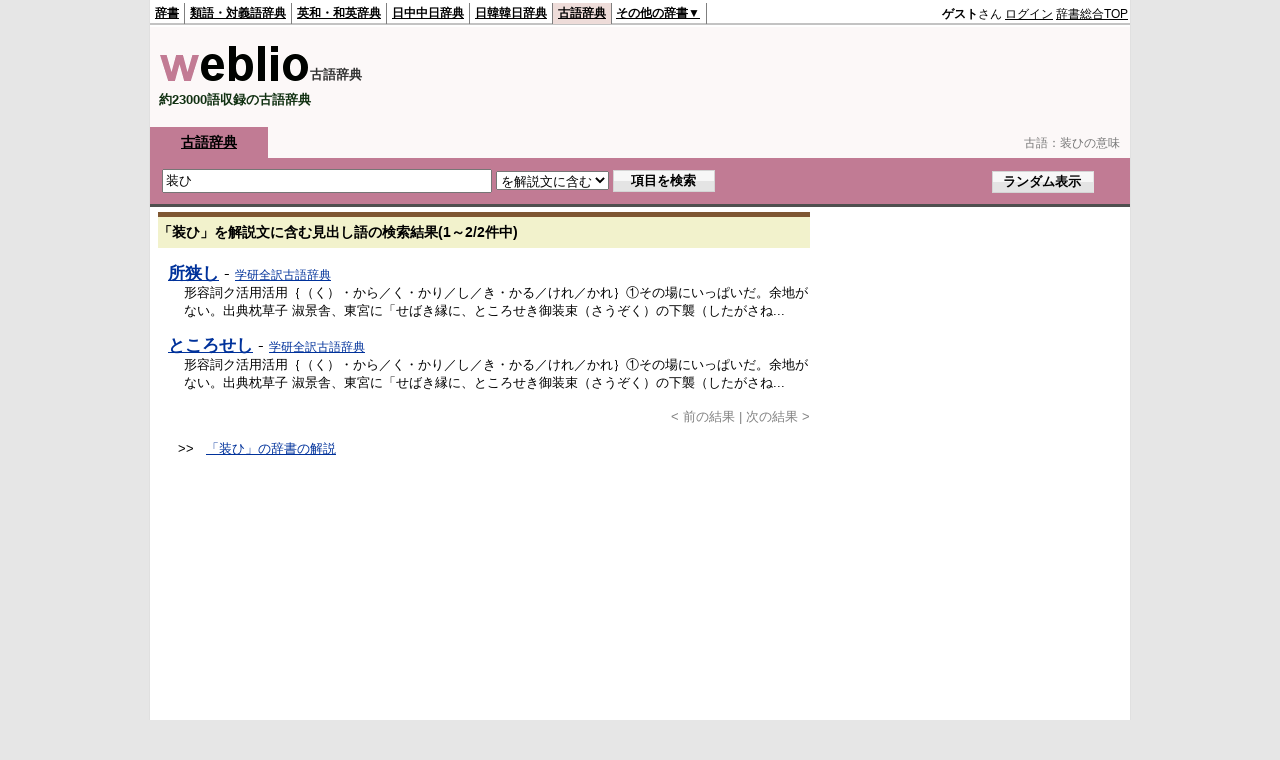

--- FILE ---
content_type: text/html;charset=UTF-8
request_url: https://kobun.weblio.jp/content_find/text/0/%E8%A3%85%E3%81%B2
body_size: 9464
content:
<!DOCTYPE HTML PUBLIC "-//W3C//DTD HTML 4.01 Transitional//EN">
<html lang="ja">
<head>
    <meta http-equiv="Content-Type" content="text/html; charset=UTF-8">

<script type="text/javascript" src="//ajax.googleapis.com/ajax/libs/jquery/1.7.2/jquery.min.js"></script>
<script type="text/javascript" src="//ajax.googleapis.com/ajax/libs/jqueryui/1.8.24/jquery-ui.min.js"
        charset="UTF-8"></script>
<!-- DataLayer -->
<script>
    
    dataLayer = [{
        
        'splitTest': 'B'
    }];
</script>
<!-- /DataLayer -->
<!-- Start Google Tag Manager -->
<script>
    (function(w,d,s,l,i) {
        w[l]=w[l]||[];
        w[l].push({'gtm.start':new Date().getTime(),event:'gtm.js'});
        var f=d.getElementsByTagName(s)[0],j=d.createElement(s),dl=l!='dataLayer'?'&l='+l:'';
        j.async=true;
        j.src='//www.googletagmanager.com/gtm.js?id='+i+dl;
        f.parentNode.insertBefore(j,f);
    })(window,document,'script','dataLayer','GTM-WCM52W');
</script>
<!-- End Google Tag Manager -->
<script async src="https://securepubads.g.doubleclick.net/tag/js/gpt.js"></script>

<script type='text/javascript'>
    var googletag = googletag || {};
    googletag.cmd = googletag.cmd || [];
</script>

<script type="text/javascript">
    googletag.cmd.push(function () {
        googletag.defineSlot(
            '/2211331/Weblio_kobun_728_90',
            [728, 90],
            'div-gpt-ad-1580098572430-0'
        ).addService(googletag.pubads());
        googletag.defineSlot(
            '/2211331/Weblio_PC_kobun_RightTop_300_600',
            [300, 600],
            'div-gpt-ad-1687507292551-0'
        ).addService(googletag.pubads());
        
        googletag.pubads().enableSingleRequest();
        googletag.enableServices();
    });
</script>
<link rel="manifest" href="https://kobun.weblio.jp/manifest.json"/>
<link rel="icon" sizes="144x144" href="https://cdn.weblio.jp/e7/img/favicon/kobun.png"/>
<link rel="apple-touch-icon" href="https://cdn.weblio.jp/e7/img/favicon/kobun.png"/>
<title>装ひを解説文に含む用語の検索結果</title>
<meta name="description" content="装ひを解説文に含む見出し語の古語辞典の検索結果です。形容詞ク活用活用｛（く）・から／く・かり／し／き・かる／けれ／かれ｝&amp;#9312;その場にいっぱいだ。余地がない。出典枕草子 淑景舎、東宮に「せばき縁に、ところせき御装束（さうぞく）の下襲（したがさね...">
<meta name="keywords" content="装ひを解説文に含む古語辞典の見出し語,検索結果,所狭し,ところせし">
<meta name="robots" content="noindex">
<link rel="stylesheet" type="text/css" href="https://cdn.weblio.jp/e7/styles/pc/kobun/content_find/root.css?tst=2025120210">
<script type="text/javascript" src="https://cdn.weblio.jp/e7/script/content.js?tst=2025120210"
        charset="UTF-8"></script>
<script type="text/javascript" src="https://cdn.weblio.jp/e7/script/fix_form_box.js?tst=2025120210"
        charset="UTF-8"></script>
<style>
    .noRtTtl{
        background-image:url(https://cdn.weblio.jp/e7/img/iconArrCrcRed.png);
        background-position:left center;
        background-repeat:no-repeat;
        font-weight:bold;
        margin-bottom:5px;
        padding-left:18px;
    }

    .ertaTtl{
        background-image:url(https://cdn.weblio.jp/e7/img/iconArrCrcRed.png);
        background-position:left center;
        background-repeat:no-repeat;
        font-weight:bold;
        padding-left:20px;
    }

    .adLMIMAd .adHIcn{
        background-image:url(https://cdn.weblio.jp/e7/img/ad/iconAdArw.png);
        background-repeat:no-repeat;
        background-position:3px 3px;
        margin:0;
        padding-left:15px;
    }

    .adH a{
        background:url(https://cdn.weblio.jp/e7/img/iconArrRd.png) no-repeat left 0.1em;
        margin-right:10px;
        padding-left:12px;
    }

    .adW a{
        background:url(https://cdn.weblio.jp/e7/img/iconArrRd.png) no-repeat left 0.2em;
        margin-right:10px;
        padding-left:12px;
    }

    .adU a{
        background:url(https://cdn.weblio.jp/e7/img/iconCrcRd.png) no-repeat left 0.1em;
        font-size:1.1em;
        font-weight:bold;
        padding-left:1.2em;
    }

    .adFISb .adHIcn{
        background-image:url(https://cdn.weblio.jp/e7/img/icons/iconYkP.png);
        background-position:0 0;
        background-repeat:no-repeat;
        display:block;
        float:left;
        height:13px;
        margin:3px 0 0 0;
        padding:0 0 0 0;
        width:14px;
    }

    .adFIBIcn .adHIcn{
        background-image:url(https://cdn.weblio.jp/e7/img/icons/iconYkP.png);
        background-position:-14px 0;
        background-repeat:no-repeat;
        display:block;
        float:left;
        height:13px;
        margin:3px 0 0 0;
        padding:0 0 0 0;
        width:14px;
    }

    .adFISbWrpTwo .adHSpl{
        background-image:url(https://cdn.weblio.jp/e7/img/icons/wRenew/iconPntPk.png);
        background-position:left center;
        background-repeat:no-repeat;
        padding-left:10px;
    }

    .adFISbWrpFt .adFIIcn{
        background-image:url(https://cdn.weblio.jp/e7/img/icons/adBoxArrow.png);
        background-repeat:no-repeat;
        height:40px;
        width:40px;
    }

    .topAdIMM a{
        background:url(https://cdn.weblio.jp/e7/img/iconPrRd.png) no-repeat left 0.1em;
        font-size:0.9em;
        padding-left:2.2em;
    }

    .ocmAdHIcnImg{
        background-image:url(https://cdn.weblio.jp/e7/img/icons/wRenew/iconPntPk.png);
        background-position:left center;
        background-repeat:no-repeat;
        height:10px;
        padding-left:10px;
        width:6px;
    }

    .topAdIMGSp a{
        background:url(https://cdn.weblio.jp/e7/img/iconCrcRd.png) no-repeat left 0.1em;
        font-size:0.9em;
        font-weight:bold;
        padding-left:1.2em;
    }

    .sideBxStGyH{
        background-color:#ccc;
        background-image:url(https://cdn.weblio.jp/e7/img/icons/bgSideBxStGy.png);
        background-position:0 0;
        background-repeat:repeat-x;
        border:#666 solid 1px;
        color:#fff;
        height:24px;
    }

    .sideBxAdbH{
        background-color:#ccc;
        background-image:url(https://cdn.weblio.jp/e7/img/icons/bgSideBxStGy.png);
        background-position:0 0;
        background-repeat:repeat-x;
        border:#666 solid 1px;
        color:#fff;
        height:24px;
    }

    .sideBxCrmExH{
        background-color:#ccc;
        background-image:url(https://cdn.weblio.jp/e7/img/icons/bgSideBxStGy.png);
        background-position:0 0;
        background-repeat:repeat-x;
        border:#666 solid 1px;
        color:#fff;
        height:24px;
    }

    .bulb0{
        background-image:url(https://cdn.weblio.jp/e7/img/icons/iconBLB.png);
        background-position:0 0;
        background-repeat:no-repeat;
        height:0%;
        margin:0 0 0 0;
        padding:0 49px 1px 0;
        position:relative;
        top:-2px;
    }

    .bulb1{
        background-image:url(https://cdn.weblio.jp/e7/img/icons/iconBLB.png);
        background-position:0 -12px;
        background-repeat:no-repeat;
        height:0%;
        margin:0 0 0 0;
        padding:0 49px 1px 0;
        position:relative;
        top:-2px;
    }

    .bulb2{
        background-image:url(https://cdn.weblio.jp/e7/img/icons/iconBLB.png);
        background-position:0 -24px;
        background-repeat:no-repeat;
        height:0%;
        margin:0 0 0 0;
        padding:0 49px 1px 0;
        position:relative;
        top:-2px;
    }

    .bulb3{
        background-image:url(https://cdn.weblio.jp/e7/img/icons/iconBLB.png);
        background-position:0 -36px;
        background-repeat:no-repeat;
        height:0%;
        margin:0 0 0 0;
        padding:0 49px 1px 0;
        position:relative;
        top:-2px;
    }

    .bulb4{
        background-image:url(https://cdn.weblio.jp/e7/img/icons/iconBLB.png);
        background-position:0 -48px;
        background-repeat:no-repeat;
        height:0%;
        margin:0 0 0 0;
        padding:0 49px 1px 0;
        position:relative;
        top:-2px;
    }

    .bulb5{
        background-image:url(https://cdn.weblio.jp/e7/img/icons/iconBLB.png);
        background-position:0 -60px;
        background-repeat:no-repeat;
        height:0%;
        margin:0 0 0 0;
        padding:0 49px 1px 0;
        position:relative;
        top:-2px;
    }

    .bulb0, x:-moz-any-link{padding:0 49px 0 0;}
    .bulb1, x:-moz-any-link{padding:0 49px 0 0;}
    .bulb2, x:-moz-any-link{padding:0 49px 0 0;}
    .bulb3, x:-moz-any-link{padding:0 49px 0 0;}
    .bulb4, x:-moz-any-link{padding:0 49px 0 0;}
    .bulb5, x:-moz-any-link{padding:0 49px 0 0;}

    .sideBxStApHCmn{
        background-color:#ccc;
        background-image:url(https://cdn.weblio.jp/e7/img/icons/bgSideBxStGy.png);
        background-position:0 0;
        background-repeat:repeat-x;
        border:#666 solid 1px;
        color:#fff;
        height:24px;
        padding:0;
        margin:0;
        _width:300px;
    }

    .sideBxPblshDlH{
        background-color:#ccc;
        background-image:url(https://cdn.weblio.jp/e7/img/icons/bgSideBxStGy.png);
        background-position:0 0;
        background-repeat:repeat-x;
        border:#666 solid 1px;
        color:#fff;
        height:24px;
        margin:0;
        padding:0;
        _width:300px;
    }

    .ccdT td{
        font-family: "MS Gothic","平成角ゴシック",monospace;
        font-size:12px;
        line-height:1.5em;
        margin:0;
        vertical-align:top;
        white-space:pre;
    }

    .kanaAlpha{
        display:block;
        font-family:"MS Gothic","平成角ゴシック",monospace;
        font-size:13px;
        margin:0 0 10px 7px;
        line-height:1.85em;
        text-align:left;
    }
</style>
<link rel="preload"
      href="//maxcdn.bootstrapcdn.com/font-awesome/4.4.0/css/font-awesome.min.css"
      as="style"
      onload="this.load=null;this.rel='stylesheet'">


</head>
<body>
<!-- Start Google Tag Manager (noscript) -->
<noscript>
  <iframe src="//www.googletagmanager.com/ns.html?id=GTM-WCM52W" height="0" width="0" style="display:none;visibility:hidden"></iframe>
</noscript>
<!-- End Google Tag Manager (noscript) -->
<div ID=base>
    <a name="top"></a>
    <div ID=headMidashiC>古語：<h1 title="装ひの意味">装ひの意味</h1></div>
<div ID=headBarK>
    <div ID=headBarL>
        <p 
        onclick="ht(this, 'https://www.weblio.jp');">
    <a href="https://www.weblio.jp"
       title="辞典・百科事典の検索サービス - Weblio辞書">辞書</a></p>
<p 
        onclick="ht(this, 'https://thesaurus.weblio.jp');">
    <a href="https://thesaurus.weblio.jp"
       title="類語辞典・シソーラス・対義語 - Weblio辞書">類語・対義語辞典</a></p>
<p 
        onclick="ht(this, 'https://ejje.weblio.jp');">
    <a href="https://ejje.weblio.jp"
       title="英和辞典・和英辞典 - Weblio辞書">英和・和英辞典</a></p>
<p 
        onclick="ht(this, 'https://cjjc.weblio.jp');">
    <a href="https://cjjc.weblio.jp"
       title="中国語辞書 - Weblio日中中日辞典">日中中日辞典</a></p>
<p 
        onclick="ht(this, 'https://kjjk.weblio.jp');">
    <a href="https://kjjk.weblio.jp"
       title="韓国語辞書 - Weblio日韓韓日辞典">日韓韓日辞典</a></p>
<p class=headBarSelK
        onclick="ht(this, 'https://kobun.weblio.jp');">
    <a href="https://kobun.weblio.jp"
       title="古文辞書 - Weblio古語辞典">古語辞典</a></p>
<ul 
        ID=NaviNoPulDwn
        onmouseout="showGlobalNaviOtherLinks()"
        onmouseover="showGlobalNaviOtherLinks()">
    <li ID=NaviNoPulDwnLi>その他の辞書▼
        <ul ID=NaviNoPulDwnLiUl>
            <li class=NaviNoPulDwnLiUlLi><a
                    href="https://fjjf.weblio.jp"
                    title="フランス語辞書 - Weblioフランス語辞典">フランス語辞典</a></li>
            <li class=NaviNoPulDwnLiUlLi><a
                    href="https://njjn.weblio.jp"
                    title="インドネシア語辞書 - Weblioインドネシア語辞典">インドネシア語辞典</a></li>
            <li class=NaviNoPulDwnLiUlLi><a
                    href="https://tjjt.weblio.jp"
                    title="タイ語辞書 - Weblioタイ語辞典">タイ語辞典</a></li>
            <li class=NaviNoPulDwnLiUlLi><a
                    href="https://vjjv.weblio.jp"
                    title="ベトナム語辞書 - Weblioベトナム語辞典">ベトナム語辞典</a></li>
        </ul>
    </li>
</ul>
</div>
    <div ID=headBarR>
        <div id="loginModal" style="display:none;">
 <div id="closeBtnArea">
  <img src="https://cdn.weblio.jp/e7/img/modal_close.png" alt="モーダルを閉じる">
 </div>
 <div id="modalContents">
  <div class="modal-title" style="background-color:#c17b94;">ログイン</div>
  <div class="login-form-wrap">
   <input type="text" id="login_username" placeholder="メールアドレス"><br>
   <div id="login_username_err" class="errorMsg"></div>
   <input type="password" id="login_password" placeholder="パスワード"><br>
   <div id="login_password_err" class="errorMsg"></div>
   <div class="password-requirements">
    ※半角英数字、6文字以上、32文字以内で入力してください
   </div>
   <div id="captchaArea" style="display:none;"><script type="text/javascript" src="https://www.google.com/recaptcha/api.js"></script><div class="g-recaptcha" data-sitekey="6LdWsA8TAAAAAOP03lTm6XbSPp70IshO1O9qg5nv"></div><input type="hidden" name="tcaptcha" value="g"></div>
   <button id="modal_login_btn" class="loginbtn">ログイン</button>
   <div class="password_link"><a href="https://accounts.weblio.jp/uwl/register/remind-password">パスワードを忘れた方はこちらから</a></div>
   <div class="associateLoginLinks">
     <div>別サービスのアカウントで登録・ログイン</div>
     <form action="https://accounts.weblio.jp/google-auth-entry" method="post" name=gglLgn id=gglLgn>
<input type="hidden" name="email" id="entEmlGgl" value="">
<input type="hidden" name="postkey" id="postkeyGgl" value="4fedb521511ad6f7fced9065331e88ac">
<input type="hidden" name="refToken" value="713d0b9daf3e83c3e470258e9783f72ae7cb6fe3f9c0cc4cb8353989be7013f4b433b1613ee6ebc75318c5200dd3bccd368898b0b06eb893">
<input type="hidden" name="execIdIntg" value="false">
<input type="hidden" name="skipEkwLgn" value="false">
<input type="hidden" name="done" id="hiddenURLGgl" value="">
<input type="hidden" name="serviceStr" value="uwl">
<img alt="Googleアカウントでログインor登録" src="https://cdn.weblio.jp/e7/img/icons/googlep_logo.png"  onclick="return associatedLogin('gglLgn', 'entEml', 'hiddenURL', this);">
</form>
<input type="hidden" value="" id="hiddenURL">
   </div>
  </div>
  <div class="register-title">アカウントをお持ちでない方</div>
  <a id="modalRegisterBtn" class="registerbtn" href="https://accounts.weblio.jp/uwl/register/user-entry?serviceStr=uwl">新規会員登録（無料）</a>
 </div>
</div>

<script type="text/javascript" src="https://cdn.weblio.jp/e7/script/include/lib/jquery.simplemodal.1.4.1.min.js?tst=2025120210"></script>
<script type="text/javascript" src="https://cdn.weblio.jp/e7/script/include/parts/login-form-modal.js?tst=2025120210"></script>
<span title="ゲスト">
                <b>ゲスト</b>さん
            </span>
            <span class="login-btn loginModalOpen">ログイン</span>
            <a href="https://www.weblio.jp/"
           title="辞典・百科事典の検索サービス - Weblio辞書">辞書総合TOP</a>
        </div>
    <b class=clr></b>
</div>


<table ID=logoBar summary="検索ボックスのテーブル">
    <tr>
        <td ID=logoBarL>
            <a href="https://kobun.weblio.jp/" title="古文辞書 - Weblio古語辞典"><img
                src="https://cdn.weblio.jp/e7/img/logoK_LM.png" alt="古文辞書 - Weblio古語辞典"></a><span
            class=logoBarLCj>古語辞典</span>
            <div ID=logoBarCC>約23000語収録の古語辞典</div>

        </td>
        <td ID=logoBarR>
            <div id="kobunHeadId" style="min-width: 728px; min-height: 90px;">
                    <div id="div-gpt-ad-1580098572430-0" class=""  style="">
    <script>
            googletag.cmd.push(function () {
                googletag.display('div-gpt-ad-1580098572430-0');
            });
        </script>
    </div>
</div>
            </td>
    </tr>
</table>
<form action="https://kobun.weblio.jp/content_find" method="get" name="fh">
<div ID=formBoxWrp>
<p class=formBoxCC>
<a href="https://kobun.weblio.jp/" title="古語辞典">古語辞典</a></p>
<br class=clr>
<div ID=formBoxCntC><table ID=headBxT><tr><td ID=headBxTL><input class="formBoxI" value="装ひ" maxlength="2048" type="text" name="query" id="combo_txt"></td><td ID=headBxTC><select name="searchType" class=formSelect>
<option value="exact">と一致する</option>
<option value="prefix">で始まる</option>
<option value="contains">を含む</option>
<option value="suffix">で終わる</option>
<option value="text" selected>を解説文に含む</option>
</select>
</td>
<td ID=headBxTR><input type="submit" value="項目を検索" class=formButton><span class=inKoWrp><span class=inKoH>&nbsp;</span><span class=inKoB>&nbsp;</span></span></td><td ID=formBoxR><input type="submit" name="random-select" value="ランダム表示" class=formBoxRd><span class=inRnWrp><span class=inRnCnt><span class=inRnH>&nbsp;</span><span class=inRnB>&nbsp;</span></span></span></td></tr></table><br class=clr></div></div></form><script type="text/javascript"><!--
$(document).ready(function(){

});

//--></script>
<!-- メイン -->

    <!-- コンテント -->
    <div ID=main>
        <div class=cntFdtitleWrp><b>「装ひ」を解説文に含む見出し語の検索結果(1～2/2件中)</b></div><br>
<div ID=cntFdWrp>
<div class=cntFdHead>
<a href="https://kobun.weblio.jp/content/%E6%89%80%E7%8B%AD%E3%81%97" title="所狭し" class=cntFdMidashi>所狭し</a> - <a href="https://kobun.weblio.jp/category/gkzkj" class=cntFdDcName>学研全訳古語辞典</a>
</div>
<div class=cntFdBody>
形容詞ク活用活用｛（く）・から／く・かり／し／き・かる／けれ／かれ｝&#9312;その場にいっぱいだ。余地がない。出典枕草子 淑景舎、東宮に「せばき縁に、ところせき御装束（さうぞく）の下襲（したがさね...
</div>
<div class=cntFdHead>
<a href="https://kobun.weblio.jp/content/%E3%81%A8%E3%81%93%E3%82%8D%E3%81%9B%E3%81%97" title="ところせし" class=cntFdMidashi>ところせし</a> - <a href="https://kobun.weblio.jp/category/gkzkj" class=cntFdDcName>学研全訳古語辞典</a>
</div>
<div class=cntFdBody>
形容詞ク活用活用｛（く）・から／く・かり／し／き・かる／けれ／かれ｝&#9312;その場にいっぱいだ。余地がない。出典枕草子 淑景舎、東宮に「せばき縁に、ところせき御装束（さうぞく）の下襲（したがさね...
</div>
<div class=cntFdPaging>&lt; 前の結果 | 次の結果 &gt;</div>
</div><br>
<br>
        <div class="fndAnc"><b>&gt;&gt;</b>
    &nbsp;
    <a href="https://kobun.weblio.jp/content/%E8%A3%85%E3%81%B2" title="「装ひ」の辞書の解説">「装ひ」の辞書の解説</a>
  </div>
  <br>
</div>
    <!-- コンテント -->

    <!-- サイドメニュー -->
    <div id="side">

    <div id="kobunRightTopId" style="min-width: 300px; min-height: 600px;">
            <div id="div-gpt-ad-1687507292551-0" class=""  style="">
    <script>
            googletag.cmd.push(function () {
                googletag.display('div-gpt-ad-1687507292551-0');
            });
        </script>
    </div>
</div>
    <form method="post" action="https://translate.weblio.jp/" name="translate" target="_blank">
<div ID=trnsBxWRP>
<div ID=trnsBxH>
<div ID=trnsBxHCnt>
<table ID=trnsBxHT>
<tr>
<td ID=trnsBxHTL><a href="https://translate.weblio.jp/" title="英和和英テキスト翻訳" target="_blank">英和和英テキスト翻訳</a></td>
<td ID=trnsBxHTR><a href="https://translate.weblio.jp/" title="Weblio 翻訳" target="_blank">>>&nbsp;Weblio翻訳</a></td>
</tr>
</table>
</div>
</div>
<div ID=trnsBxB>
<div ID=trnsBxBCnt>
<textarea name="originalText" cols="38" rows="10" id="originalTextArea"  class=trnsBxTx></textarea>
</div>
</div>
<table ID=trnsBxBT>
<tr>
<td ID=trnsBxBTL>
<p>&nbsp;&nbsp;&nbsp;</p>
</td>
<td ID=trnsBxBTC>
<input type="radio" name="lp" value="EJ" checked>英語⇒日本語
<br>
<input type="radio" name="lp" value="JE">日本語⇒英語</td>
<td ID=trnsBxBTR>
<input type="submit" value="翻訳する" class=trnsBtn>
<span class=trnsBtnWrp>
<span class=trnsBtnH>&nbsp;</span>
<span class=trnsBtnB>&nbsp;</span>
</span>
</td>
</tr>
</table>
</div>
</form>
<div class=trnsLiWrp>
<p>・英和辞典なら、<a href="https://ejje.weblio.jp/" title="Weblio英和・和英辞典" target="_blank">Weblio英和・和英辞典</a></p>
<p>・英単語学習なら、<a href="https://uwl.weblio.jp/" title="Weblio英単語帳" target="_blank">Weblio英単語帳</a></p>
</div>
<script type="text/javascript">
var dispMsg = 'Weblio翻訳は英語⇔日本語の翻訳サービスです。<br>・英語の長文の大まかな意味を知りたいとき<br>・英作文の仮訳を作りたいとき<br>などにも利用することができます。'.replace(/<br>/g, '\n');
var $orgTxtArea = $('#originalTextArea');
$orgTxtArea.focus(function() {
	if (this.value.replace(/\r?\n/g, '') == dispMsg.replace(/\r?\n/g, '')) {
		this.value = '';
	}
}).blur(function() {
	if (this.value == '') {
		this.value = dispMsg;
	}
});
document.getElementById('originalTextArea').value = dispMsg;
</script>
<form method="post" action="https://translate.weblio.jp/" name="translate" target="_blank">
<div ID=trnsBxWRP>
<div ID=trnsBxH>
<div ID=trnsBxHCnt>
<table ID=trnsBxHT>
<tr>
<td ID=trnsBxHTL><a href="https://translate.weblio.jp/" title="英和和英テキスト翻訳" target="_blank">英和和英テキスト翻訳</a></td>
<td ID=trnsBxHTR><a href="https://translate.weblio.jp/" title="Weblio 翻訳" target="_blank">>>&nbsp;Weblio翻訳</a></td>
</tr>
</table>
</div>
</div>
<div ID=trnsBxB>
<div ID=trnsBxBCnt>
<textarea name="originalText" cols="38" rows="10" id="originalTextArea"  class=trnsBxTx></textarea>
</div>
</div>
<table ID=trnsBxBT>
<tr>
<td ID=trnsBxBTL>
<p>&nbsp;&nbsp;&nbsp;</p>
</td>
<td ID=trnsBxBTC>
<input type="radio" name="lp" value="EJ" checked>英語⇒日本語
<br>
<input type="radio" name="lp" value="JE">日本語⇒英語</td>
<td ID=trnsBxBTR>
<input type="submit" value="翻訳する" class=trnsBtn>
<span class=trnsBtnWrp>
<span class=trnsBtnH>&nbsp;</span>
<span class=trnsBtnB>&nbsp;</span>
</span>
</td>
</tr>
</table>
</div>
</form>
<div class=trnsLiWrp>
<p>・英和辞典なら、<a href="https://ejje.weblio.jp/" title="Weblio英和・和英辞典" target="_blank">Weblio英和・和英辞典</a></p>
<p>・英単語学習なら、<a href="https://uwl.weblio.jp/" title="Weblio英単語帳" target="_blank">Weblio英単語帳</a></p>
</div>
<script type="text/javascript">
var dispMsg = 'Weblio翻訳は英語⇔日本語の翻訳サービスです。<br>・英語の長文の大まかな意味を知りたいとき<br>・英作文の仮訳を作りたいとき<br>などにも利用することができます。'.replace(/<br>/g, '\n');
var $orgTxtArea = $('#originalTextArea');
$orgTxtArea.focus(function() {
	if (this.value.replace(/\r?\n/g, '') == dispMsg.replace(/\r?\n/g, '')) {
		this.value = '';
	}
}).blur(function() {
	if (this.value == '') {
		this.value = dispMsg;
	}
});
document.getElementById('originalTextArea').value = dispMsg;
</script>
<div id=sideRankBoxK>
<p ID=rankHK><span>検索ランキング</span></p>
<!--[if IE]><div ID=sideRankBoxIE><![endif]-->
<div style="position:relative;">
<div id=rankBox0 style="width:298px;">
<p onclick="htBS(this)" class=rankOpK><span>▼</span>TOP10</p>
<p onclick="htBS(this)" class=rankClK><a href="#" onclick="return seltab(1);"><span>▼</span>11～20</a></p>
<p onclick="htBS(this)" class=rankClK><a href="#" onclick="return seltab(2);"><span>▼</span>21～30</a></p>
<br class=clr>
<table class=rankWrpK summary="ランキングのテーブル">
<tr class=rankDkK><td class=RankBsSg>1</td><td class=sideRankU></td><td><a href="https://kobun.weblio.jp/content/%E3%81%82%E3%82%84%E3%81%97?erl=true" title="あやし" rel="nofollow">あやし</a></td></tr><tr class=rankLt><td class=RankBsSg>2</td><td class=sideRankU></td><td><a href="https://kobun.weblio.jp/content/%E3%81%84%E3%81%BF%E3%81%98?erl=true" title="いみじ" rel="nofollow">いみじ</a></td></tr><tr class=rankDkK><td class=RankBsSg>3</td><td class=sideRankU></td><td><a href="https://kobun.weblio.jp/content/%E3%82%88%E3%81%97?erl=true" title="よし" rel="nofollow">よし</a></td></tr><tr class=rankLt><td class=RankBsSg>4</td><td class=sideRankU></td><td><a href="https://kobun.weblio.jp/content/%E3%81%82%E3%81%AF%E3%82%8C?erl=true" title="あはれ" rel="nofollow">あはれ</a></td></tr><tr class=rankDkK><td class=RankBsSg>5</td><td class=sideRankU></td><td><a href="https://kobun.weblio.jp/content/%E3%82%92%E3%81%8B%E3%81%97?erl=true" title="をかし" rel="nofollow">をかし</a></td></tr><tr class=rankLt><td class=RankBsSg>6</td><td class=sideRankU></td><td><a href="https://kobun.weblio.jp/content/%E7%B5%A6%E3%81%B5?erl=true" title="給ふ" rel="nofollow">給ふ</a></td></tr><tr class=rankDkK><td class=RankBsSg>7</td><td class=sideRankU></td><td><a href="https://kobun.weblio.jp/content/%E5%A5%89%E3%82%8B?erl=true" title="奉る" rel="nofollow">奉る</a></td></tr><tr class=rankLt><td class=RankBsSg>8</td><td class=sideRankU></td><td><a href="https://kobun.weblio.jp/content/%E8%81%9E%E3%81%93%E3%82%86?erl=true" title="聞こゆ" rel="nofollow">聞こゆ</a></td></tr><tr class=rankDkK><td class=RankBsSg>9</td><td class=sideRankU></td><td><a href="https://kobun.weblio.jp/content/%E3%81%84%E3%81%A8?erl=true" title="いと" rel="nofollow">いと</a></td></tr><tr class=rankLt><td class=RankBsMl>10</td><td class=sideRankU></td><td><a href="https://kobun.weblio.jp/content/%E3%81%82%E3%81%AF%E3%82%8C%E3%81%AA%E3%82%8A?erl=true" title="あはれなり" rel="nofollow">あはれなり</a></td></tr>
</table>
<div class=rankMr><a href="https://kobun.weblio.jp/ranking">&gt;&gt;もっとランキングを見る</a></div>
</div>
<div id=rankBox1 style="position:absolute; top:-300; left:-300; visibility:hidden; width:298px;">
<p onclick="htBS(this)" class=rankClK><a href="#" onclick="return seltab(0);"><span>▼</span>TOP10</a></p>
<p onclick="htBS(this)" class=rankOpK><span>▼</span>11～20</p>
<p onclick="htBS(this)" class=rankClK><a href="#" onclick="return seltab(2);"><span>▼</span>21～30</a></p>
<br class=clr>
<table class=rankWrpK summary="ランキングのテーブル">
<tr class=rankDkK><td class=RankBsMl>11</td><td class=sideRankU></td><td><a href="https://kobun.weblio.jp/content/%E3%82%84%E3%82%80%E3%81%94%E3%81%A8%E3%81%AA%E3%81%97?erl=true" title="やむごとなし" rel="nofollow">やむごとなし</a></td></tr><tr class=rankLt><td class=RankBsMl>12</td><td class=sideRankU></td><td><a href="https://kobun.weblio.jp/content/%E3%81%AA%E3%82%8A?erl=true" title="なり" rel="nofollow">なり</a></td></tr><tr class=rankDkK><td class=RankBsMl>13</td><td class=sideRankU></td><td><a href="https://kobun.weblio.jp/content/%E3%81%82%E3%81%95%E3%81%BE%E3%81%97?erl=true" title="あさまし" rel="nofollow">あさまし</a></td></tr><tr class=rankLt><td class=RankBsMl>14</td><td class=sideRankU></td><td><a href="https://kobun.weblio.jp/content/%E3%81%92%E3%81%AB?erl=true" title="げに" rel="nofollow">げに</a></td></tr><tr class=rankDkK><td class=RankBsMl>15</td><td class=sideRankU></td><td><a href="https://kobun.weblio.jp/content/%E3%81%AE%E3%81%AE%E3%81%97%E3%82%8B?erl=true" title="ののしる" rel="nofollow">ののしる</a></td></tr><tr class=rankLt><td class=RankBsMl>16</td><td class=sideRankU></td><td><a href="https://kobun.weblio.jp/content/%E4%BE%8D%E3%82%8A?erl=true" title="侍り" rel="nofollow">侍り</a></td></tr><tr class=rankDkK><td class=RankBsMl>17</td><td class=sideRankU></td><td><a href="https://kobun.weblio.jp/content/%E3%81%AE%E3%81%9F%E3%81%BE%E3%81%B5?erl=true" title="のたまふ" rel="nofollow">のたまふ</a></td></tr><tr class=rankLt><td class=RankBsMl>18</td><td class=sideRankU></td><td><a href="https://kobun.weblio.jp/content/%E5%80%99%E3%81%B5?erl=true" title="候ふ" rel="nofollow">候ふ</a></td></tr><tr class=rankDkK><td class=RankBsMl>19</td><td class=sideRankU></td><td><a href="https://kobun.weblio.jp/content/%E3%81%AF%E3%81%8B%E3%81%AA%E3%81%97?erl=true" title="はかなし" rel="nofollow">はかなし</a></td></tr><tr class=rankLt><td class=RankBsMl>20</td><td class=sideRankU></td><td><a href="https://kobun.weblio.jp/content/%E3%81%8A%E3%81%BC%E3%82%86?erl=true" title="おぼゆ" rel="nofollow">おぼゆ</a></td></tr>
</table>
<div class=rankMr><a href="https://kobun.weblio.jp/ranking">&gt;&gt;もっとランキングを見る</a></div>
</div>
<div id=rankBox2 style="position:absolute; top:-300; left:-300; visibility:hidden; width:298px;">
<p onclick="htBS(this)" class=rankClK><a href="#" onclick="return seltab(0);"><span>▼</span>TOP10</a></p>
<p onclick="htBS(this)" class=rankClK><a href="#" onclick="return seltab(1);"><span>▼</span>11～20</a></p>
<p onclick="htBS(this)" class=rankOpK><span>▼</span>21～30</p>
<br class=clr>
<table class=rankWrpK summary="ランキングのテーブル">
<tr class=rankDkK><td class=RankBsMl>21</td><td class=sideRankU></td><td><a href="https://kobun.weblio.jp/content/%E3%81%86%E3%81%A4%E3%81%8F%E3%81%97?erl=true" title="うつくし" rel="nofollow">うつくし</a></td></tr><tr class=rankLt><td class=RankBsMl>22</td><td class=sideRankU></td><td><a href="https://kobun.weblio.jp/content/%E3%81%8B%E3%81%8B%E3%82%8B?erl=true" title="かかる" rel="nofollow">かかる</a></td></tr><tr class=rankDkK><td class=RankBsMl>23</td><td class=sideRankU></td><td><a href="https://kobun.weblio.jp/content/%E3%81%8B%E3%81%AA%E3%81%97?erl=true" title="かなし" rel="nofollow">かなし</a></td></tr><tr class=rankLt><td class=RankBsMl>24</td><td class=sideRankU></td><td><a href="https://kobun.weblio.jp/content/%E3%81%8A%E3%81%AF%E3%81%99?erl=true" title="おはす" rel="nofollow">おはす</a></td></tr><tr class=rankDkK><td class=RankBsMl>25</td><td class=sideRankU></td><td><a href="https://kobun.weblio.jp/content/%E3%82%81%E3%81%A7%E3%81%9F%E3%81%97?erl=true" title="めでたし" rel="nofollow">めでたし</a></td></tr><tr class=rankLt><td class=RankBsMl>26</td><td class=sideRankU></td><td><a href="https://kobun.weblio.jp/content/%E3%82%86%E3%81%8B%E3%81%97?erl=true" title="ゆかし" rel="nofollow">ゆかし</a></td></tr><tr class=rankDkK><td class=RankBsMl>27</td><td class=sideRankU></td><td><a href="https://kobun.weblio.jp/content/%E8%A6%8B%E3%82%86?erl=true" title="見ゆ" rel="nofollow">見ゆ</a></td></tr><tr class=rankLt><td class=RankBsMl>28</td><td class=sideRankU></td><td><a href="https://kobun.weblio.jp/content/%E3%81%AA%E3%81%BB?erl=true" title="なほ" rel="nofollow">なほ</a></td></tr><tr class=rankDkK><td class=RankBsMl>29</td><td class=sideRankU></td><td><a href="https://kobun.weblio.jp/content/%E3%81%9F%E3%81%BE%E3%81%B5?erl=true" title="たまふ" rel="nofollow">たまふ</a></td></tr><tr class=rankLt><td class=RankBsMl>30</td><td class=sideRankU></td><td><a href="https://kobun.weblio.jp/content/%E3%81%99%E3%81%9A%E3%82%8D%E3%81%AA%E3%82%8A?erl=true" title="すずろなり" rel="nofollow">すずろなり</a></td></tr>
</table>
<div class=rankMr><a href="https://kobun.weblio.jp/ranking">&gt;&gt;もっとランキングを見る</a></div>
</div>
<!--[if IE]></div><![endif]-->
</div>
</div>
</div>
<!-- サイドメニュー -->

    <br class=clr>
    <!-- メイン -->

    <!-- フッタ -->
    <div ID=foot>
    <p ID=footCat>
        <a href="https://www.weblio.jp/cat/business">ビジネス</a>｜<a href="https://www.weblio.jp/cat/occupation">業界用語</a>｜<a href="https://www.weblio.jp/cat/computer">コンピュータ</a>｜<a href="https://www.weblio.jp/cat/train">電車</a>｜<a href="https://www.weblio.jp/catt/automobile">自動車・バイク</a>｜<a href="https://www.weblio.jp/cat/ship">船</a>｜<a href="https://www.weblio.jp/cat/engineering">工学</a>｜<a href="https://www.weblio.jp/cat/architecture">建築・不動産</a>｜<a href="https://www.weblio.jp/cat/academic">学問</a><br><a href="https://www.weblio.jp/cat/culture">文化</a>｜<a href="https://www.weblio.jp/cat/life">生活</a>｜<a href="https://www.weblio.jp/cat/healthcare">ヘルスケア</a>｜<a href="https://www.weblio.jp/cat/hobby">趣味</a>｜<a href="https://www.weblio.jp/cat/sports">スポーツ</a>｜<a href="https://www.weblio.jp/cat/nature">生物</a>｜<a href="https://www.weblio.jp/cat/food">食品</a>｜<a href="https://www.weblio.jp/cat/people">人名</a>｜<a href="https://www.weblio.jp/cat/dialect">方言</a>｜<a href="https://www.weblio.jp/cat/dictionary">辞書・百科事典</a>
</p>
    <table ID=footBox summary="フッタリンクのテーブル">
        <tr>
            <td>
                <div class=footBoxH>
                    ご利用にあたって
                </div>
                <div class=footBoxB>
                    <p>
                        ・<a href="https://help.weblio.jp/www/jpdictionary/j_info/j_i_cdictionary/h0019">Weblio辞書とは</a>
                    </p>
                    <p>
                        ・<a href="https://help.weblio.jp/www/jpdictionary/j_guide/j_g_cdictionary/h0026">検索の仕方</a>
                    </p>
                    <p>・<a href="https://help.weblio.jp/www">ヘルプ</a></p>
                    <p>・<a href="https://www.weblio.jp/info/terms.jsp">利用規約</a></p>
                    <p>・<a href="https://gras-group.co.jp/privacy-policy/">プライバシーポリシー</a></p>
                    <p>・<a href="https://www.weblio.jp/info/sitemap.jsp">サイトマップ</a></p>
                </div>
            </td>
            <td>
                <div class=footBoxH>
                    便利な機能
                </div>
                <div class=footBoxB>
                    <p>・<a href="https://help.weblio.jp/ejje/company/c_info/h0004">ウェブリオのアプリ</a>
                    </p>
                    </div>
            </td>
            <td>
                <div class=footBoxH>
                    お問合せ・ご要望
                </div>
                <div class=footBoxB>
                    <p>・<a href="https://help.weblio.jp/feedback">お問い合わせ</a>
                    </p>
                </div>
            </td>
            <td>
                <div class=footBoxH>
                    会社概要
                </div>
                <div class=footBoxB>
                    <p>・<a href="https://gras-group.co.jp/">公式企業ページ</a></p>
                    <p>・<a href="https://gras-group.co.jp/company/"
                            title="会社情報">会社情報</a></p>
                    <p>・<a href="https://gras-group.co.jp/careers/"
                            title="採用情報">採用情報</a></p>
                </div>
            </td>
            <td>
                <div class=footBoxH>
                    ウェブリオのサービス
                </div>
                <div class=footBoxB>
                    <p>・<a href="https://www.weblio.jp/"
                            title="辞典・百科事典の検索サービス - Weblio辞書">Weblio 辞書</a></p>
                    <p>・<a href="https://thesaurus.weblio.jp/"
                            title="類語辞典・シソーラス・対義語 - Weblio辞書">類語・対義語辞典</a></p>
                    <p>・<a href="https://ejje.weblio.jp/"
                            title="英和辞典・和英辞典 - Weblio辞書">英和辞典・和英辞典</a></p>
                    <p>・<a href="https://translate.weblio.jp/"
                            title="Weblio 翻訳">Weblio翻訳</a></p>
                    <p>・<a href="https://cjjc.weblio.jp/"
                            title="中国語辞書 - Weblio日中中日辞典">日中中日辞典</a></p>
                    <p>・<a href="https://kjjk.weblio.jp/"
                            title="韓国語辞書 - Weblio日韓韓日辞典">日韓韓日辞典</a></p>
                    <p>・<a href="https://fjjf.weblio.jp/"
                            title="フランス語辞書 - Weblioフランス語辞典">フランス語辞典</a></p>
                    <p>・<a href="https://njjn.weblio.jp/"
                            title="インドネシア語辞書 - Weblioインドネシア語辞典">インドネシア語辞典</a></p>
                    <p>・<a href="https://tjjt.weblio.jp/"
                            title="タイ語辞書 - Weblioタイ語辞典">タイ語辞典</a></p>
                    <p>・<a href="https://vjjv.weblio.jp/"
                            title="ベトナム語辞書 - Weblioベトナム語辞典">ベトナム語辞典</a></p>
                    <p>・<a href="https://kobun.weblio.jp/"
                            title="古文辞書 - Weblio古語辞典">古語辞典</a></p>
                    <p>・<a href="https://www.weblio.jp/media/"
                            title="キャリジェネ～生成AIスクール・AIスキルでキャリアアップ～">キャリジェネ～生成AIスクール・AIスキルでキャリアアップ～</a></p>
                    </div>
            </td>
        </tr>
    </table>
</div>

<p ID=footCr>&copy;2025&nbsp;GRAS Group, Inc.<a href="https://www.weblio.jp/index.rdf"
       title="RSS">RSS</a>
</p>
<script type="text/javascript"
        src="https://cdn.weblio.jp/e7/script/include/free_or_premium_registration_cookie.js?tst=2025120210"></script>
<script>
    deleteFreeOrPremiumRegistrationCookie(false, 'conversion_free_reg03ee56fc5f60ec2332bef51eb777a36d', 'weblio.jp');
    deleteFreeOrPremiumRegistrationCookie(false, 'conversion_premium_reg03ee56fc5f60ec2332bef51eb777a36d', 'weblio.jp');
</script>


<p id="queryIdName" style="display:none;">装ひ</p>
<!-- フッタ -->
</div>
</body>
</html>


--- FILE ---
content_type: text/html; charset=utf-8
request_url: https://www.google.com/recaptcha/api2/anchor?ar=1&k=6LdWsA8TAAAAAOP03lTm6XbSPp70IshO1O9qg5nv&co=aHR0cHM6Ly9rb2J1bi53ZWJsaW8uanA6NDQz&hl=en&v=TkacYOdEJbdB_JjX802TMer9&size=normal&anchor-ms=20000&execute-ms=15000&cb=2p1drsg39mpx
body_size: 46199
content:
<!DOCTYPE HTML><html dir="ltr" lang="en"><head><meta http-equiv="Content-Type" content="text/html; charset=UTF-8">
<meta http-equiv="X-UA-Compatible" content="IE=edge">
<title>reCAPTCHA</title>
<style type="text/css">
/* cyrillic-ext */
@font-face {
  font-family: 'Roboto';
  font-style: normal;
  font-weight: 400;
  src: url(//fonts.gstatic.com/s/roboto/v18/KFOmCnqEu92Fr1Mu72xKKTU1Kvnz.woff2) format('woff2');
  unicode-range: U+0460-052F, U+1C80-1C8A, U+20B4, U+2DE0-2DFF, U+A640-A69F, U+FE2E-FE2F;
}
/* cyrillic */
@font-face {
  font-family: 'Roboto';
  font-style: normal;
  font-weight: 400;
  src: url(//fonts.gstatic.com/s/roboto/v18/KFOmCnqEu92Fr1Mu5mxKKTU1Kvnz.woff2) format('woff2');
  unicode-range: U+0301, U+0400-045F, U+0490-0491, U+04B0-04B1, U+2116;
}
/* greek-ext */
@font-face {
  font-family: 'Roboto';
  font-style: normal;
  font-weight: 400;
  src: url(//fonts.gstatic.com/s/roboto/v18/KFOmCnqEu92Fr1Mu7mxKKTU1Kvnz.woff2) format('woff2');
  unicode-range: U+1F00-1FFF;
}
/* greek */
@font-face {
  font-family: 'Roboto';
  font-style: normal;
  font-weight: 400;
  src: url(//fonts.gstatic.com/s/roboto/v18/KFOmCnqEu92Fr1Mu4WxKKTU1Kvnz.woff2) format('woff2');
  unicode-range: U+0370-0377, U+037A-037F, U+0384-038A, U+038C, U+038E-03A1, U+03A3-03FF;
}
/* vietnamese */
@font-face {
  font-family: 'Roboto';
  font-style: normal;
  font-weight: 400;
  src: url(//fonts.gstatic.com/s/roboto/v18/KFOmCnqEu92Fr1Mu7WxKKTU1Kvnz.woff2) format('woff2');
  unicode-range: U+0102-0103, U+0110-0111, U+0128-0129, U+0168-0169, U+01A0-01A1, U+01AF-01B0, U+0300-0301, U+0303-0304, U+0308-0309, U+0323, U+0329, U+1EA0-1EF9, U+20AB;
}
/* latin-ext */
@font-face {
  font-family: 'Roboto';
  font-style: normal;
  font-weight: 400;
  src: url(//fonts.gstatic.com/s/roboto/v18/KFOmCnqEu92Fr1Mu7GxKKTU1Kvnz.woff2) format('woff2');
  unicode-range: U+0100-02BA, U+02BD-02C5, U+02C7-02CC, U+02CE-02D7, U+02DD-02FF, U+0304, U+0308, U+0329, U+1D00-1DBF, U+1E00-1E9F, U+1EF2-1EFF, U+2020, U+20A0-20AB, U+20AD-20C0, U+2113, U+2C60-2C7F, U+A720-A7FF;
}
/* latin */
@font-face {
  font-family: 'Roboto';
  font-style: normal;
  font-weight: 400;
  src: url(//fonts.gstatic.com/s/roboto/v18/KFOmCnqEu92Fr1Mu4mxKKTU1Kg.woff2) format('woff2');
  unicode-range: U+0000-00FF, U+0131, U+0152-0153, U+02BB-02BC, U+02C6, U+02DA, U+02DC, U+0304, U+0308, U+0329, U+2000-206F, U+20AC, U+2122, U+2191, U+2193, U+2212, U+2215, U+FEFF, U+FFFD;
}
/* cyrillic-ext */
@font-face {
  font-family: 'Roboto';
  font-style: normal;
  font-weight: 500;
  src: url(//fonts.gstatic.com/s/roboto/v18/KFOlCnqEu92Fr1MmEU9fCRc4AMP6lbBP.woff2) format('woff2');
  unicode-range: U+0460-052F, U+1C80-1C8A, U+20B4, U+2DE0-2DFF, U+A640-A69F, U+FE2E-FE2F;
}
/* cyrillic */
@font-face {
  font-family: 'Roboto';
  font-style: normal;
  font-weight: 500;
  src: url(//fonts.gstatic.com/s/roboto/v18/KFOlCnqEu92Fr1MmEU9fABc4AMP6lbBP.woff2) format('woff2');
  unicode-range: U+0301, U+0400-045F, U+0490-0491, U+04B0-04B1, U+2116;
}
/* greek-ext */
@font-face {
  font-family: 'Roboto';
  font-style: normal;
  font-weight: 500;
  src: url(//fonts.gstatic.com/s/roboto/v18/KFOlCnqEu92Fr1MmEU9fCBc4AMP6lbBP.woff2) format('woff2');
  unicode-range: U+1F00-1FFF;
}
/* greek */
@font-face {
  font-family: 'Roboto';
  font-style: normal;
  font-weight: 500;
  src: url(//fonts.gstatic.com/s/roboto/v18/KFOlCnqEu92Fr1MmEU9fBxc4AMP6lbBP.woff2) format('woff2');
  unicode-range: U+0370-0377, U+037A-037F, U+0384-038A, U+038C, U+038E-03A1, U+03A3-03FF;
}
/* vietnamese */
@font-face {
  font-family: 'Roboto';
  font-style: normal;
  font-weight: 500;
  src: url(//fonts.gstatic.com/s/roboto/v18/KFOlCnqEu92Fr1MmEU9fCxc4AMP6lbBP.woff2) format('woff2');
  unicode-range: U+0102-0103, U+0110-0111, U+0128-0129, U+0168-0169, U+01A0-01A1, U+01AF-01B0, U+0300-0301, U+0303-0304, U+0308-0309, U+0323, U+0329, U+1EA0-1EF9, U+20AB;
}
/* latin-ext */
@font-face {
  font-family: 'Roboto';
  font-style: normal;
  font-weight: 500;
  src: url(//fonts.gstatic.com/s/roboto/v18/KFOlCnqEu92Fr1MmEU9fChc4AMP6lbBP.woff2) format('woff2');
  unicode-range: U+0100-02BA, U+02BD-02C5, U+02C7-02CC, U+02CE-02D7, U+02DD-02FF, U+0304, U+0308, U+0329, U+1D00-1DBF, U+1E00-1E9F, U+1EF2-1EFF, U+2020, U+20A0-20AB, U+20AD-20C0, U+2113, U+2C60-2C7F, U+A720-A7FF;
}
/* latin */
@font-face {
  font-family: 'Roboto';
  font-style: normal;
  font-weight: 500;
  src: url(//fonts.gstatic.com/s/roboto/v18/KFOlCnqEu92Fr1MmEU9fBBc4AMP6lQ.woff2) format('woff2');
  unicode-range: U+0000-00FF, U+0131, U+0152-0153, U+02BB-02BC, U+02C6, U+02DA, U+02DC, U+0304, U+0308, U+0329, U+2000-206F, U+20AC, U+2122, U+2191, U+2193, U+2212, U+2215, U+FEFF, U+FFFD;
}
/* cyrillic-ext */
@font-face {
  font-family: 'Roboto';
  font-style: normal;
  font-weight: 900;
  src: url(//fonts.gstatic.com/s/roboto/v18/KFOlCnqEu92Fr1MmYUtfCRc4AMP6lbBP.woff2) format('woff2');
  unicode-range: U+0460-052F, U+1C80-1C8A, U+20B4, U+2DE0-2DFF, U+A640-A69F, U+FE2E-FE2F;
}
/* cyrillic */
@font-face {
  font-family: 'Roboto';
  font-style: normal;
  font-weight: 900;
  src: url(//fonts.gstatic.com/s/roboto/v18/KFOlCnqEu92Fr1MmYUtfABc4AMP6lbBP.woff2) format('woff2');
  unicode-range: U+0301, U+0400-045F, U+0490-0491, U+04B0-04B1, U+2116;
}
/* greek-ext */
@font-face {
  font-family: 'Roboto';
  font-style: normal;
  font-weight: 900;
  src: url(//fonts.gstatic.com/s/roboto/v18/KFOlCnqEu92Fr1MmYUtfCBc4AMP6lbBP.woff2) format('woff2');
  unicode-range: U+1F00-1FFF;
}
/* greek */
@font-face {
  font-family: 'Roboto';
  font-style: normal;
  font-weight: 900;
  src: url(//fonts.gstatic.com/s/roboto/v18/KFOlCnqEu92Fr1MmYUtfBxc4AMP6lbBP.woff2) format('woff2');
  unicode-range: U+0370-0377, U+037A-037F, U+0384-038A, U+038C, U+038E-03A1, U+03A3-03FF;
}
/* vietnamese */
@font-face {
  font-family: 'Roboto';
  font-style: normal;
  font-weight: 900;
  src: url(//fonts.gstatic.com/s/roboto/v18/KFOlCnqEu92Fr1MmYUtfCxc4AMP6lbBP.woff2) format('woff2');
  unicode-range: U+0102-0103, U+0110-0111, U+0128-0129, U+0168-0169, U+01A0-01A1, U+01AF-01B0, U+0300-0301, U+0303-0304, U+0308-0309, U+0323, U+0329, U+1EA0-1EF9, U+20AB;
}
/* latin-ext */
@font-face {
  font-family: 'Roboto';
  font-style: normal;
  font-weight: 900;
  src: url(//fonts.gstatic.com/s/roboto/v18/KFOlCnqEu92Fr1MmYUtfChc4AMP6lbBP.woff2) format('woff2');
  unicode-range: U+0100-02BA, U+02BD-02C5, U+02C7-02CC, U+02CE-02D7, U+02DD-02FF, U+0304, U+0308, U+0329, U+1D00-1DBF, U+1E00-1E9F, U+1EF2-1EFF, U+2020, U+20A0-20AB, U+20AD-20C0, U+2113, U+2C60-2C7F, U+A720-A7FF;
}
/* latin */
@font-face {
  font-family: 'Roboto';
  font-style: normal;
  font-weight: 900;
  src: url(//fonts.gstatic.com/s/roboto/v18/KFOlCnqEu92Fr1MmYUtfBBc4AMP6lQ.woff2) format('woff2');
  unicode-range: U+0000-00FF, U+0131, U+0152-0153, U+02BB-02BC, U+02C6, U+02DA, U+02DC, U+0304, U+0308, U+0329, U+2000-206F, U+20AC, U+2122, U+2191, U+2193, U+2212, U+2215, U+FEFF, U+FFFD;
}

</style>
<link rel="stylesheet" type="text/css" href="https://www.gstatic.com/recaptcha/releases/TkacYOdEJbdB_JjX802TMer9/styles__ltr.css">
<script nonce="L1xyBAXpqyYdNQTTE8XICA" type="text/javascript">window['__recaptcha_api'] = 'https://www.google.com/recaptcha/api2/';</script>
<script type="text/javascript" src="https://www.gstatic.com/recaptcha/releases/TkacYOdEJbdB_JjX802TMer9/recaptcha__en.js" nonce="L1xyBAXpqyYdNQTTE8XICA">
      
    </script></head>
<body><div id="rc-anchor-alert" class="rc-anchor-alert"></div>
<input type="hidden" id="recaptcha-token" value="[base64]">
<script type="text/javascript" nonce="L1xyBAXpqyYdNQTTE8XICA">
      recaptcha.anchor.Main.init("[\x22ainput\x22,[\x22bgdata\x22,\x22\x22,\[base64]/[base64]/e2RvbmU6ZmFsc2UsdmFsdWU6ZVtIKytdfTp7ZG9uZTp0cnVlfX19LGkxPWZ1bmN0aW9uKGUsSCl7SC5ILmxlbmd0aD4xMDQ/[base64]/[base64]/[base64]/[base64]/[base64]/[base64]/[base64]/[base64]/[base64]/RXAoZS5QLGUpOlFVKHRydWUsOCxlKX0sRT1mdW5jdGlvbihlLEgsRixoLEssUCl7aWYoSC5oLmxlbmd0aCl7SC5CSD0oSC5vJiYiOlRRUjpUUVI6IigpLEYpLEgubz10cnVlO3RyeXtLPUguSigpLEguWj1LLEguTz0wLEgudT0wLEgudj1LLFA9T3AoRixIKSxlPWU/[base64]/[base64]/[base64]/[base64]\x22,\[base64]\\u003d\x22,\x22w7swLwAWw7TDoVrCiETDscO8w5Qtf3PCiAZ2w5nCv2bDpMKhWsK5YsKlci7CmcKIb2fDmV4PWcKtXcO2w70hw4tiGjF3wpllw689dcO4D8KpwrJ4CsO9w47CjMK9LSxew75lw43DhDN3w5/Dm8K0HQzDgMKGw44zPcOtHMKzwqfDlcOeOcOyVSxowr4oLsOxfsKqw5rDkQR9woheISZJwqnDvcKHIsOdwpwYw5TDkcOJwp/CiwJcL8KgYsOvPhHDmEvCrsOAwqjDicKlwr7Ds8OmGH5hwqRnRBBEWsOpRzbChcO1acKuUsKLw4TCqnLDiTkIwoZ0w6dCwrzDuWhoDsOewqbDi0tIw5hZAMK6wo/CtMOgw6ZfEMKmNDNEwrvDqcKjXcK/[base64]/Ct8K6wrbDksOVwpHCgSvCnsOfFDLCrS4XBkd0wovDlcOUE8K8GMKhCXHDsMKCw7clWMKuHV9rWcKRT8KnQDrCvXDDjsOnwrHDncO9bsOawp7DvMKLw7DDh0IXw4Ydw7YaPW44XhRZwrXDr1TCgHLCoybDvD/DnHfDrCXDgMOAw4IPE2LCgWJGPMOmwpcjwqbDqcK/wp8Vw7sbAMO4IcKCwp99GsKQwoLCg8Kpw6Ntw7Vqw7k2wohRFMOTwqZUHw3Ch0c9w7XDuhzCisO7wrEqGGPCoiZOwplOwqMfHsOlcMOswqIfw4Zew4JUwp5CXEzDtCbCtAvDvFVew4/DqcK5ScOIw43Dk8KcwobDrsKbwojDu8Kow7DDiMOWDWF2T1Z9wp/[base64]/Dp0rCtWrClcOvbydubTEDw7vDilN6IcKzwp5EwrY8wrvDjk/Dk8OYM8KKSsKhO8OQwq4JwpgJSU8GPGd7woEYw5oPw6M3ZR/DkcKmT8Onw4hSwqjCh8Klw6PClHJUwqzCocKHOMKkwr/CmcKvBVfClUDDuMKawpXDrsKaR8OvASjCv8KZwp7DkifCtMKoGDjChcK4TW85w6kYw4fDpT/DnEDDq8KYwo82FlrDn3/DlsKpTMO2bcOHd8ONbBbDj1dtwpxOZMOnHkJTRCZswqbCvsOFNUXDj8Ocw5XDpMOQBFceYxjDicOAY8OvfQ8KOHFCw4jCpERfw6TDiMOxKS1vw63Cm8KjwoZdwo85w7XCrWxSw4Y/[base64]/[base64]/w7zDmXPDtMKRwokTCMO/[base64]/WcKdwpk+I8KGw4XDhcOQcRLCjl3DlHQQwpcie1tEKzLDilHClsOePglWw6Ecwrd1w53DmMKWw7wsPcKsw5FcwrsfwprCnx/DiWLCmsKOw5fDiXPCkcOCwr3ChSPCtMO8YcKAHTjCmSrCs1HDgsOcCnFhwq3Dm8Ofw4RlXCJuwoPDkXnDtsK6VxHCksOjw4PDpsKxwqTChsKIwpUYwonCs23CoA/Cm0HDrcKqPjzDnMKDL8OUdsOSPntSwo3CvW3DkCkPw6rCscOUwrB5CMKICgVaBMK4w7sxwqLClsOLOcKsfxclwpfDtWfCrlM3KSLDmcOHwpQ+w79twq7CjlXCscOiJcOmwrk5csOfIMKpw4bDl0QRGsOhYWzCpDPDqxFwYMODw7HCtkMvasOawoMfLcOAYA/CvMOEHsKFVsKgMxnCpsOfN8OJHGEgQnPDgMK0LMKHw5dVAHJyw4slBcKXw5/DgMOADsKvwpBeUWnDpGPCo3V+dcKsI8OZw6PDlgnDkMKJH8OADlnCvcO9CR42OSHDn3DCucOtw6/CtwnDmFt5w6N6YiseDVpKfMK2wq7DvBrCjCTDhMODw6k3wqBiwpAafMK6b8Oxw4dZKBcoSGzDkH8dWcO0woIHwrDCqcO8ecKdwp/[base64]/[base64]/Dk2lSBcOPwqfCiMKzNDJddcKsw4B5wrnDoRHCj8KEU38+w78QwpQzYcKuTxwSR8O5X8OMwqDCghVvw65Bwo3Duzk8wp4swr7DkcK7XsOSw6rDsnE/w45TByMsw7DDpMK+w5LCjsKjQHDDhlPCiMKEXw4tOWTDiMKdAMOlUBdIMQQzHGLDuMOPO2IMD3d5wqbDvH/Dj8KFw49bw6vCvkU8w6I7wqZJc3DDhMOKC8O+woHCmcKZdsOlccOHMQxtLC5kCDlWwrHCvjLCn0UIIwHDoMK4IGLDqcKLQGTCkkUMcsKJRifDrMKlwobDiW4/ecK0ZcONwqU7wrPCtcOeSgklwp7Ck8O/wrYhTATClMOqw7Jew4XCpsOxAMOPTxAPwqLDq8O8w54jwoDCtUrChk8rU8O1wqJ7BkocMsK1ecOrwo/DhcKnw6PDksKyw6A2wqLCpcOlOcKdDsOZTwPClsOvwoVkwpsPwrY/RxvCsRnCkSJQFcKSCzLDrMKPK8K/blHCncKHMsO7Wh7DjsK/ZhzDnC3DrMOuMsKuORfDtMKAZSkyXHBhcMOjEwcSw4B8WsKPw6Bow47CsmMOwr/CqMK3w4HDjMK8NcKZJg5sYQwFegnDnsONA11INMKzfnDCjcKWwqHCtUw/wrzCkcKwcHIZwpxDbsOPWcKtHTvCs8K3w71uHE/CmsOCM8Ktwo4Yw4rChATCvQLDlxlyw6AcwrvDj8OhwqwJCFnDvsOGwq/DmjZow6jDj8KUAcOWw77DpU/[base64]/GCTCjcK1KCd2YV7Cj1Yuw7M4w73DisK4YsKlTMKWwpJwwpoYGwFOOlXDusOdwobCscKGB2wYDMKOFns8w5tWQn5dGcKUScKSDlHCsxDCsHJgwonCgUPDsy7Ci0dnw4FZTzIDDMK/[base64]/CvMKpwpZvYkPCuAzDrnbDuzbDusOhwrh/w6XCizhVI8K4Sy/DiA5VMyDCvSfDs8K2w7fCs8OjwrXDijLCs3c5dMOgwqvCqcO4fcKbw7h0wq3DpMKdwpphwpcTw6FNJ8OnwplnX8O1wosYw7dGa8Kzw7pDw47DvGNZw4fDm8KNbnnClTp6KzDCtcOCT8ORw4/CkMOswq8RXHnDtsOlwpjDi8KuQsOnNx7Cty5Sw6Eywo/Cj8OOwp7Dp8OUX8KJwr1Cwronw5XCgsO4RhkyWm4GwpNawpZewpzCo8KCw77DkSzDi0LDgcKRAS3ClcKufcKWWcKCZsOlbBvCocKYwodlwpvCmjB2OSLCvcKmw4o2TcKxRWfCqUXDjVE8woV6ZiJrwpQtR8OuP2bCrCfClMOiw7lfwrAUw5bDuH/DmcKEwptHw7VZwqZcw7ovYgnDgcKnw4YdWMOjWcOcw59SWCheDzclKsKpw6Y7w63Do3EewpHDjGQkYcOsDcKoLcKjIcKYwrEOH8Kswpk9w4XDn3lNwpAOTsKUwoIrfDFewoNmNWLCkzVAwrBOdsOkw6zCpMOFLUl2w4xFURjDvSbDi8OWwoFVwqlQw4rDrX/[base64]/cMKZw57DgcO9R1MgfcO7RsOSwrPCplHDjsKoL3HCmcOMcArDt8OvYTYCwrpEwpQgwpjDjl7Dt8O4wo8teMOSH8OMPsKMYcOsQcOURMKkCMKqwqA/wownwro+wqtyY8K+d2nCr8KWQQgnezRzXsOnT8O1OsK/wr8XRlbDoS/DqGfDm8K5w7llQhPDucO/[base64]/DqyzDrkTCgiPCi8OKw5/CgsOKAXIawpQDwqXCnlfCosKcw6PDmUR0fm/[base64]/DmxvDv8KoeR3Cp8KGwqw7KiR/[base64]/DvcK1csOew4DDiE09IGrCmybCmhJIAsK/w5vDtjLDi34ZPsOQwohjwpdDWirCjlQoTcKYwrDDn8ODw5lJbcKHWsK+w6Ijw5oqwpHDp8OdwqNHYhHCucOiwphTwpU2M8OyYsKww5DDoQl0RsOoPMKBw7DDq8O0TCtOw4zDmALDoSPCog1/ElIiFivDoMOMBE4jw5LCqWXCp1nCq8Kkwq7DocKrVRPCvAjChh9iUGvCi3fCtj7CnsOEORDDk8Kqw4nDp1BFw5NTw47CoBfCvcKmAcOsw7DDmsOPwqTDpDFcw4zDni9Iw6nCucOYwqXCuk1Vwr3CrS/Cn8KeBcKfwrLCuWIwwqBAWGrCr8KAwq5ewrZhQ2Miw6/Djxlwwr59wpPCsws1JQhIw5MnwrzCiVMYw61Xw4PDvHTDm8ODCMOUw6HDjsKpXMO5w6knb8KLwpA0wqg2w5fDl8OpBFc2wpXCtcOCw4U7w5bCoxfDs8KhFmbDpBpzwprCqMK+w6tOw7N/[base64]/[base64]/ZG3CjcKAwpXCucKjw7jCpMK2ZMOZZsKRaMOPCMKXwqxFwrzCiSTCnkh5bVfCisKLb23DjQAnYE3Dom4lwos+LMKHfk3Dsm5Fw6IZw6jChw7DusOMw7h+w6w8w58EcjLDmsOgwrhtZG5mwofCmRbCosK7LsOqT8OOwp/[base64]/w4rCqHTCgMK2w5QPbGR2w53DpcOaS8KKZMKID8OswoYzPBhHHQFbRlrDjVLDtl3DvsOYwqnCrzfCgcONYMObJMOREC1Ywq1NGQwdwp4+wqDClMO7wpZsT0PDt8O9wo7CkUXDscObwrtOfMO2wrRvHcOZYDzCpit9wqNie3TDuSPCtQ/CsMOzbcKOC3LDu8OXwrHDlRZuw4bClMOAwpfCuMOlX8K+JkwOT8Kkw79VPjfCu0DDj1LDrMK6Bl49wrRbeh5CZMKswpbClsOcNEnCtwIPX2YuIWPDl3QoMh/DnAnCqw9XJRzDqcOAwonCqcKkwrvCkTYdwrXCvsOHwp8KDsKufMK7w4QdwpVfw4rDrcO4wotWBwFRUcKXTTMTw6RXwpNqYCEIahPDqyjCpcKRwqQ5FioNwrXCi8Ocw6IKw7bCn8Okwq9FR8OubSXDlSwjTW/[base64]/[base64]/CriXCqy/DlHXCpMKswo1Ow7XDmcO5Q8OqRcKywpAKwo48HhXDg8OkwoXCu8OWSHjDm8O7wofDohBIw59Ewq5/[base64]/DuiNRQEPChsOzf8KEw7XDuDrCpMOlwqDCi8OgVV47QsKBwooPwpjCm8KywqfCqx3DuMKQwpphWcOlwqt2PsKYw411NsK3MsKCw4RkaMKwP8Kewq/DjWEkw4xAwoFywpUAHsOlw59Iw6YSw4pHwrzCg8OMwqNESFTDhsKVwpoPY8KAw70xwpILw47CsEPCpW9uwrLDlsONw4A9w69ZD8ODQ8O8w4fDrxPCuXDDvFnDpcKefcOfasKJOcKHOsKZw7YIw5/[base64]/CkcOxw454Lw7Dl1nCrkM2w5cgw5tjw5TDnRgUwq8na8KZUcKawozCtRNfdMO8O8ONwro/[base64]/YVfDux5WwobCtMOAaX/[base64]/F8O9eG7CgGBMw7XCicOYLcKBwoPCu1XDocOXJTLCuQnDvMO9VcOuUcO/wqPDj8O6JMKuwovCocKww4/[base64]/CtMONFMOAPXzDrMOzBcKiNcOOw7wMwrBCw4UHbELCmVbCiAbCq8O1S2dMFzvCmHsuwqsOSArCq8K7OFhCKMKzw6t2w7bCm1nCq8K2w6tqw5bDr8OwwppkUcOZwotQw6nDucOyUkvCkjXDi8Ohwr1+Ug7ChMO7PQHDuMOGCsKtbD9uWMKawpbDiMKdHH/[base64]/Cg1DCn8KKwohSBhcMCDfDhF/ChyXCiMKeQsK0w4DCjx5/[base64]/DnsOSAD8pKMOTXSbCplLCvsOowoZuwrkOwp8Tw7PDvMOxw7HCkmDDsSXDj8OhcsK9Kwg8Y2TDmynDtcK+P1lSTB5WHWTCi3FVW04qw7/[base64]/IlIaN2FhwrNfdi7DqcKXO8OGUMKeZMKEwqLDn8OgWEhTCD3CusOQU1fCqmDDplUYwqVgQsO/w4ZCwoDCuAlnwrvDgMOdw7UFDMOJwrfDhnzCocKGwqMQWzEhwr/DlsOswpPClCgidmcQa3bCqcKrwqTCg8O9wpNxw6cow4bCg8O6w7pPcXDCs2TDoFd9SnPDmcK3PsKAN2B3w7PDqko+WATCnMKnwoM6RcO0dyRxMwJgwq5iw4rCh8Orw7HDjDAaw5HCpsOuw6/CqRQLGyphwpvDim9/wo4PFMO9f8K3WgtRw5LDg8OccgNteyzDuMODYSDCrMOYURVlZFodw5tbLETDqMKrPsKTwq9/w7vDmsKfYm/DuG9jVCpTIcKAw7HDn0HClcOcw4MkXUBvwp1wE8KRbMOUwqZhREsZbcKCwo8mEmpeOAHDokDDj8OXJ8OVw6k2w7siZcO1w544F8KSw5sJRW7CisOjfsKVwp7DvcOGwrXDkQXDsMKRwoxhXsO8C8OWcibDnC/CnsOOahPDhcK/KcOKFEfDjcKJJRUzw5/DusOVIcOAEnvCvT3DvMKvwprDhG0VZG4Dw6kDwqsGwonCu37DhcKuwqvDkzARAwE7w5UHFC8EZ3bCuMO3K8OlG3gwGAbDo8KRM3jDs8KNfE/Dp8OaB8OOwo4mwrYHURfDvMKLwozCucOCw4XCpsOkwqjCuMOWwprDnsOmWMOPYSzDnWLDkMOoa8Olwq4tUTRDNRfDp0sSe3/CkRUNw7E0QXpWfcKHwqXCvcKjwrzCp0DDkFDCun9GcsODV8KgwqdtYUPCiHQCwptWwpLDsWQqw7/[base64]/[base64]/CvS9Yw64OGV/DpMO0UsOOBgZwO8KGOGUOw7E+w7nDgcO+CRHDum9HwrXCscKQw6Ilw6rDlcKHwoLCrBnDvx8UwqzDpcO1w58AD0lNw4dCw74lw7PCmH53Z3/[base64]/w60aCQbCmgVNwqLCncOTZMKQBsOQKMKZwojCvcKTwpx9w7VBWzrDsmdUaUFmw5NhZcKgwqouwo/DqRk/CcOAIiljT8OdwpDDihhKwp9pDlDDswjDhw3CpFLDo8K5TsKXwpY6Ozhhw7hqw5Ylw4duSEvCs8KCZSXDnyJoDcKXw6vCnRtYR1/DiSfCpcKuwqw5woYkJzBxU8KFwpoPw51Qw5pWWSUVaMOJwrhTwqvDsMOKNsOyW2NgUMOSD05GegbCksOjNcOyQsOmAMKpwr/CjcOow6FFwqIdw7rCoFJtSV1iwp7DmsKMwrRuw5lwYiURwozDl0vDqMKxe0DDnsKow4zDoRHCnUbDtcKINMOqRMOxYMK9wp9Sw5AJH07CjMKDa8O8CAkOS8KefsKww6zCvMOOw5ZAfnvCmcOGwrRpe8Kaw6DDlErDkFRZwrwhw44+wqfCi1JKw5/Ds3DCgMO0RVAVLWkOwr7CnG8Yw69vZAo0WB9ywq5Cw7zCtQTDmCfClUx6w70zwqsAw61IWcKtFl3DrFrDvcKawqhlLFVOwpHCphoRe8ORLcO5fcOtY3NzHsOvFykRw6F1w7Z1CMKewoPCtsK0f8OTw5TDpVxUPHXCpVbDocO8Z0vDrcKHQ1RmZ8Oqwr8/K3bDtVjCtzPCl8KBFSDCvcOTwqIHMRsYLQbDugHCjMO4DzFPw61RJyLDlcK8w5ABw7Q7fcKNw7gGwpDDhsO7w4cTAGd5VA3DpMKKOyjCp8KEw57CpcKfw609I8O3fWsCKhvDlcO3wpB/KF7CrcK/wpICRyZlwrceF1/[base64]/DrlsNB0kSwqvCtcKxCzI5csO8H8Ojw7kbw7fCo8ODw5R2YxgXJQlUFcO0NsKWecKYWgbDnR7ClXTCi1h9Lh8Kwp1aEFjDhE0ILsKhwqUpdMKrw4ZuwpJ2wp3CuMK+wqfDoxbDomHClTpXw4JzwofDo8OCwpHCkhEDwoXDkH/CpMKaw4Rgw6zCnW7CkRNXa3RZC1bDmMOwwpR7wozDsDfDk8Oiwqgbw4vDsMKzNcKCDsO3CxTCvDdzw7XDtsKgwqrDv8O6NMOPChkNwrddE2rDicONwoE/wp7DjmbCoTTCscOaJcK+w7E/wo9NchPDtVrDlU0UeVjCqCLDmsOHJmnDlUBfw6TCpcOhw4LCg0NHw6gUEGPCgXBxw7HDjcOVG8OLYC1uOmTCu2HCm8OJwqPCn8OhwpjCp8OZw5JqwrbCt8KhQEMZwo5Uw6LCnGLDq8K/wpV4TcK2w6QQBMOpw5ZKw69WOwTDj8ORJcOiWsKAwqDDl8O7w6YtQlF9w5zDoD8afFzCvcK0IxVXw4nDpMO6woBGacOjaj5BJ8KgXcO3wrfCrMOsIsKOw53DgcKUQcKmOMOAcCxCwrU1bSVCRMOwO0ZXUh/DscKbw4IOe0x9PMKww6jDhScnBh1eG8Kaw5fCmcKswo/Dq8KtTMOSw4HDicOFCWbDnMOvw5LCmMKowq5TfMOHwoHCvW7Du2HCo8OZw7XCgHLDp25tGEcMw4wRLsOtP8KJw4NWw74EwpDDmsOGw4Qnw6HDnmAdw68ZbMKoOSnDqhpAw6tEwrooehXDuVc+wrIbM8Oswq0bBMOEwq4Ow6ULXcKBWmsBBsKbFsKIUVoiw4R/fF3Ds8OeFMKXw4vCjwPDoE3CrsOew7LDqHFpOMOAw5DDt8OVT8OKw7AgwoHDucOGZsKVRcOUw6TDuMOzOUQEwqc6LcK4G8Oow7zDq8K8FDN0SsKETcKrw4wgwo/Dj8OGDMKjcsK/JmXDj8K0wq5Nf8KNJH5NFMOCw6twwoYJX8OPFMO4wqF5wow2w5rDtsOweyTDrsORwq9VBzTDhsOaJsOrck3Ch1jCt8OlTV88DsKAHMKfHho1Z8OzJcKTUsKqB8OECAQ3I0UzZsOmBz49TxTDmnBNw6lUBgdscsOsQG3CtkpTw6JXw7Ved29Uw4DCnMKlXEVewqx/w6tHw43DoTrDg1XDl8KnZRjCuzrCjcOwC8K4w4xMVMK4GgHDtMKbw4DDu2PCsCbDr0ZKw7nCnW/DrsKUQ8OzUmQ8H3jDrcKowqtlw7RCw59jw7rDg8KEQ8KHccKGwqNcdBVfU8OgVHE4wqtbMFQhwqlOwqJ2aTkGLSZzwrXDngTDn3TDg8Otwqk7w6HCvzTDmcObZ1DDl2dTwpbCjjtjYRHDoypzw6LDpHscwpDCncOTw73DoAbCkDLCnUlyZhkTw4jCqyUVw5rCn8Okwp/Dm147w78cFQ7Dk2NBwr7DhMK2IDXDjsOYYQrCii7CssOrwqXCmsKFwoTDhMOrXkbCh8KoHgskI8KlwqTDlRAhR2gjTMKLD8KWR1PCr2TCmsO/c3rCmsKHY8OoIsOVwrRmLcKmfsOtO2IpN8KRwoZyYHLCpcOydMOMOsOBc1TChMO0w7jCtsKDEGnDiz19w4cqw6/CgsKFw6hQwoZaw7fCkMOMwpF3w7svw6Yuw4DCosOXwrvDrQ3Ck8O5DyHDgm/[base64]/Co8OkDsOdwpbCi8KAwpPDr8OFwqw1w5hGwonCmw4EP08ADMKQwp1Ow7pNwoN1wrPCrcO6F8KYYcOgT19gckQZwrpwcsKpSMOkXcOew4cJw4Atw5vCnjl5dsOww5TDqMOmwrwFwpnDvHrDlcOfWMKuAkYFbXDCrcOMw4TDs8KdwqDCszbDhjMcwpYWacKOwp/DjA/ChcKIQ8KGQWLDrcObe0l7wpjDmMKqQ2vCvysjwrHDs28jMVdYH2ZEwop/OxJ4w67CkiRNd3/Dr0XCtcOywopVw7bCn8OpQcKFwqgowrDDskk1wrvCnWfDjCgmw55cw5USUsK+S8KJfsOMwrB4wo/DvFZ8wr/[base64]/CuizCjMKRw7vCpRHCp8OrEmrDpEo+w5Zww5LClRPCtcO/w5rDm8KhRhJ6BcOMYS42w7LDpcK+fSMYwr8kw7bCjsOcbkA/WMOqwrsbecKjHD4xwp3DjMOOwpgpbcK4ZsKRwo4cw58lesOSw6syw7vCmMOYXmrDocKmw5hKwrBmwo3CisKjKE1rAcOLH8KPIHHDr1jDisOnwrFAwoI4w4DCvxp5XV/CrsO3wqzDksKlw7bCnwEzAmQbw7YrwqjClxp/AVfCv2XDm8O2wpzDlzzCvMOxCyTCvMKgRxvDpcOSw6UhZsO7w57CklPDv8OVL8ORQcKKwpDDi0bDjsKXesOvw6LDpgN6w6ZuX8OAwr7DnkIkwrw4wp/CjlnDtwMLw47DlG7Dnw4vJsKvPRvCtHZ5C8KIEW8wDcKsEMOaahbCjBnDq8OQQGR6w41Yw7s7EsKlw6XCiMKHV0fCosO+w4Y7w5ENwq54ChTCjsO1wo4TwrfDtQvCiSLCs8OTE8K/HydNAioXwq7CoDcPwpjCr8KMwrrDj2dudmzDoMOiGcKQw6VZR100a8KQLsOJDAVdSnrDk8OCdFJQwohfwr0GFMKLw7rDmMOKO8OPw7wmZsOAw7PCo2/DvDJiInRwC8Ovw5Mzw6RzQXEfw7vDg2/CmMO9MMOjZTrCjMKWw5QHw4MzUsKTJCnDpgHCtMOowpIPXcKdISRWw5fCv8Kpwod9wqDCtMKEbcOWPzJvwpAwBElMw41RwpjCiVjDtDHCmMOBwqHDgsK1ZznDtMKfUz18w6XCpCMwwoUnXAcEw4jCj8OVw6/CjsKKWsKNw6nCosO2XsOnSsOYHMOfw6kfSMOnF8KKDMOzG2LCsnXClGPCvsOUHjjCp8KiS3DDtsO6HMKoSsKeKcOpwp3DgRXDh8OswokkEMKLXMOkNB0necOgw5fClsK/[base64]/DksKXw6dyaGnCuSbCu8O3w4BFw67Cll7CmsOcwq7DpSFbRMKdwop6w5JJw5tCWHDCp150dTbClMOYwrrCp3oawqkBw5oswrTCvsOgcsKYPX7DvMOvw7LDiMOpIsKDbAvDpitFbcO3LXVNw6bDllTCusOhwrtIMzFYw6EKw6rCqMO+wr/[base64]/ChXTCon9vwoTDl8Opw6XDiw/Di8OtwqHDvsO4M8KxZcK+Y8KwwonDkMOZMsKhw4zCr8Oxwrw1QibDinnDg0Bzw4d6DcOUwpBDBcOmw48PS8KBXMOEw6sFw6hICwnCiMKeQDXDjizClDLCq8OrAcO0wrE4wqHDqlZgLA0Nw6Ucwq9kTMKJf2/Dh0R7d0/[base64]/w7UJw6LCtULDg8KCw5MEMnxSwokrw6BYwoArAGIowoTDpsKaIsOvw6LCqSMfwpQTZR5aw6DCg8Kaw5dsw73DohEPw4bDsQJ+ScOMcMOWwrvCsF5EwqbDl2lMCF/Cq2I+woUww4DDkj1bwrAbEAfCvcKJwqbCnCzDisOgwrUZS8KQb8KtTAgrwpLDvAjCqMK2WG9jTAofZA/[base64]/[base64]/[base64]/[base64]/Dk8OTZEfCsUNJwpI+w7Bpwp7ClTAtU2zDnsO8woIbw6LDhsKuw5c/fF55w5PDnMOswpTDlMKZwqYJZcKGw5nDqcKeQsO1MsKdDBpUfcOfw47ClwFawrrDv3o4w4NCwpPDiDhATsKEBMKXR8OGasOMwodbCsOdHzzDscOvPMKyw5YGVUDDq8Kjw7nDjDzDrCZRTSh5HXZzwrTDuRnCqg7DqMONclrDgCPCqH/ChhvCpcKywpM1w5ozVk4swpPCuHAuw53DrMOgwofDl34Fw4HDj14FcHpPw4VERsKmwrPCgXbDigPCgcOQw4Mgw51MAMOAwr7Ck30Swr98ClpFwphqCFYndEF4wqpIecK2K8KtGlgaWMKoSDDCi1nClSHDssKTwrbCicKDwpVkwpYeb8O3d8OULik7wrx1wr5BDU/[base64]/[base64]/DucOIbMKqCU0uNsKNwrgnwqrCnh4uLFQdDAp7wq7Dqm8/woZuwo9rYV3DjsOJw5jCmCg+OcKrGcK8w7YUHWYdw6wLAsOcJsKVfit8Iw/CrcKLwqfCk8OAIMOiwrLDkTArwqbCvsKSTsOCw4xpwrnCmkUBwqfDq8KgDcO0OsOJwqnCjsK/[base64]/[base64]/[base64]/CuGMGw6J0wqpXHSnDpsKgB04NGjpewqPDuB5yw4/[base64]/CrsO4VcOJw64jPcK3w5hedTPDgsOaeMOvbcOpfUbCmUzDnTfDqznDp8K9DMK5cMOJCmbDkwbDijLClcO4wo/CpsK8w5Q+X8K+w5VbM1rDi1DCmHjCr2vDqww/VlvDiMOHw5DDo8KVwoTCoG1yFV/Cj0AjQsK+w7jCt8KjwqnCijzDvBopR0w1CXJEclbDnGzCjsKFw5jCqsKKEMKQwpjDrcODP03DrnDDr1LDisOUOsOtwqHDiMKbwrPDh8KRDWZNwolwwr3DtFA9wpPCjcOUw6sWw6VTwpHChsKyfx/DnXnDk8O+w5ARw4EXacKBw7TCjWHCq8Obw5jDtcO/ejzDmcONw6TCiAPCqMKAXEjCtHclw53Ch8OewqscHMOnw6jCj01tw4pWw7zCtMOUbMOiBj7CnMOTeVrCqXgQwp/CqhQOw6xzw7UfcmTDr0Byw6BQwoQkwo1+wrl4wqxkDUXDk0zClMKbw7/Cq8Kew6E4w4RPw75jwpbCpMOkWTERw6NiwoMWwojCrRvDuMOYT8KFMQLCnnJyLcOmW14HbMKGwqzDgSrCiScdw6NXwonDjMKLwp00SMKvw71yw5JZKQcTw4JnP1kkw7bDsVLDtsOFGsOBE8OUKVYeWCV6wpfCjcOFwoBARcOSwqARw74Zwq/CqsOVSzErMwTCtMO4w5/CimfDpcO2QMKvLsOuX1jCjMOuZMOFOMKfQSLDqRw+J3DCgMOXLsKGw63DnMKbLcOrw5ACw44YwqLDgSBFYA3DjW7CtCBpOcO+M8KvSMOTLcKeGMK5wpEIw6DCiDHDj8OrUcKVw6LCs2zDkMOjw5IMZxYNw4U5wp/ClQLCtE7DoGUHacOTQsOmw6JAX8Knw4B7EVPDlm5twq/[base64]/Dq8Ksw6h8JwDChMKiwo7Dp8Klw4QCLcKVwoVUZ8KuMMOQdsOnw6HDucKeA2nCmBF5P3AbwqAPacOpWh5TSMOdwpLDicOywoRhNMOww6LDjW8BwqfDpMK/w4rDq8KowpFewqfCjRDDgxvCocKywo7Ch8Ogw4bCi8Obw5PCt8Khez1SQ8Kgwot1woMeFGLDiGzDosKpwo/DmMKUbsKmwoXDm8O5BmkpQSEHUsKjb8OFw4PCh0zCohoAwp/Dl8OEw5XDvyPCpnrDmAPChELCjl5Uw7BXwq0hw6pzwqXChBcWw4ANw7DCncOzccKLw6k2LcK2w6bDtzrCtT8DYWp/EcKZe1fCi8KKw5xbenXCkMK/LMO0OSp8wpJuZlppNzAFwqtlZU8Sw70ww7B0R8Ohw5NVWcOwwpnCll9RS8K/[base64]/Dkn81FsOpw4LDnMOxPQ/CqsKMB8O9w4o9dXLDvG9ow6TDvGhOw6IzwrZEwovDs8K9wqrCmVRjwpfDvQsZO8OLIwkYd8OUL3BIwp00w70+JRXDl0LCi8O0woJzw7bDj8OKw7t4w6xtw5hbwr3Cq8O0QsOhPi1lED7Cu8KTwrQNwo/Dr8Kfw60ebxljcWAWw6AQd8O2w7AKYMK9TAcKwprCusOEw5rDu1NVwqsRwoDCoU7DsDFDFcK7w6TDvsKywqp9FibDq2zDsMKIwodgwopmw64+wqcPw4gPWhTCkwt3QGggFMKcY1HDssOhehfCqXxMZEJtw5wdw5TCvCg3wrEEA2DCpituw4nDgCp0w47DrkzDhho/IcOow7vDhFAZwoHDmW9uw4ZDCMK9SsKrZsKcIsKuDMKQOU9uw6Y3w4zClx07NB0QwpzCnMK3LjlzwpjDpkwpwoE2w4XCvAbCkRrCiiPDqcOpRMKlw556wq4Kw68+A8Oqwq/CtnldaMO7XnfDjw7DqsOAaDnDhmZFb0RMHsKBIi1YwosIwr3CtURzw47CosOCw4rCgXQ2KsKuw4/[base64]/[base64]/w5s0OAZQwrRoesOcVjpBw5PDvS/DoMKAw4JmwpLDrcOdwr7CkjgaMMKNwo/CrsKiUcK3fQDDiTDDjnfDtsOkccKow4M3wrbDrBM+w6Z2wrjCj1Uaw7vDqX3CrcOhwoXDlMOsNcKxHj0sw5fDmGclKsKrw4oRw69Ewp8JGyNyDcKbw6QKNw9iwolDw7DDry0oVsO4Jk4oKi/CtnPDnWBCwodCwpXCqsOWHsObaWd4KcK7FsOiw6UIwpFyQT/CkRgiY8K1Xz3Dmx7Du8K0wq09csOuR8OtwqgVwpROwrLCvxUCw6l6w7JRdsK5dFcywpHCs8K5H0/[base64]/DgTbChCFnE8KcF8OSawtJwrhrwoZ8w7zDvMOZBGrDhlZuSsORJwbCjTwDHsOawqnChMO+wpLCvMKMDVnDo8KxwpIOworDigPDmj0xw6DDpm0jw7TCscOFYMOOwo/DicK4UjwYwo7DnhE8OMOGwrNWc8ODw58wVWtXDsOIXcKUaEfDtCJrwoQMw7HDg8OPw7FcT8OewprClcOewr7ChFLCpGExwozCmMKYw4DDn8KDFMOkwogDPyh/e8KGw7DCpDkIOgrChcO5WTJhwo/DqlRuwrZCDcKRNcKQa8OAREsRb8K6wrXCjhNhwqEiFsK+w6EKWXPDjcKlworCoMKfUcOdSQ/[base64]/wr3DjTlfNToxRHJNw7B+ZcKSw7Brw7bCvMOVw6QOwoTCom7ClcKmwq3ClifDmgVnw642DnPDtAZkw4jDr1PCrjrCmsO4wr7CtsK8DsKcwqJpwr8QQWptc01Awotlw5vDlFXDoMOCwo/DusKZwoDDk8OfW3pbRWMjdnV1IT7DuMKPwoNSw6Z7P8OkVsKMw5nCoMOmKcO+wrPCl3QOB8OADUTCp2UPw47DjhfCs0ITQsOxw5UQw6jDvk5kFT7Di8KmwpRCWg\\u003d\\u003d\x22],null,[\x22conf\x22,null,\x226LdWsA8TAAAAAOP03lTm6XbSPp70IshO1O9qg5nv\x22,0,null,null,null,0,[21,125,63,73,95,87,41,43,42,83,102,105,109,121],[7668936,798],0,null,null,null,null,0,null,0,1,700,1,null,0,\[base64]/tzcYADoGZWF6dTZkEg4Iiv2INxgAOgVNZklJNBoZCAMSFR0U8JfjNw7/vqUGGcSdCRmc4owCGQ\\u003d\\u003d\x22,0,0,null,null,1,null,0,1],\x22https://kobun.weblio.jp:443\x22,null,[1,1,1],null,null,null,0,3600,[\x22https://www.google.com/intl/en/policies/privacy/\x22,\x22https://www.google.com/intl/en/policies/terms/\x22],\x22L+mBjz/zMh2JnzhXHyWJE00bVtDsf8AmCfNf4WasTyI\\u003d\x22,0,0,null,1,1764661655296,0,0,[94,146,21],null,[134,152,14,216],\x22RC-K_TyFZgaeRUGiw\x22,null,null,null,null,null,\x220dAFcWeA5GBEQfG_j5GqJ9Obiwab2VW6yQFluHbXbsPpCBaPe96xE00JlkmYWI5FfBimYT0Vqha9hNsIQTqzyzEoAWH-kRcfwvVw\x22,1764744455316]");
    </script></body></html>

--- FILE ---
content_type: text/html; charset=utf-8
request_url: https://www.google.com/recaptcha/api2/aframe
body_size: -248
content:
<!DOCTYPE HTML><html><head><meta http-equiv="content-type" content="text/html; charset=UTF-8"></head><body><script nonce="zk9oB3z0jM0rvLnVpme4Tw">/** Anti-fraud and anti-abuse applications only. See google.com/recaptcha */ try{var clients={'sodar':'https://pagead2.googlesyndication.com/pagead/sodar?'};window.addEventListener("message",function(a){try{if(a.source===window.parent){var b=JSON.parse(a.data);var c=clients[b['id']];if(c){var d=document.createElement('img');d.src=c+b['params']+'&rc='+(localStorage.getItem("rc::a")?sessionStorage.getItem("rc::b"):"");window.document.body.appendChild(d);sessionStorage.setItem("rc::e",parseInt(sessionStorage.getItem("rc::e")||0)+1);localStorage.setItem("rc::h",'1764658058880');}}}catch(b){}});window.parent.postMessage("_grecaptcha_ready", "*");}catch(b){}</script></body></html>

--- FILE ---
content_type: application/javascript; charset=utf-8
request_url: https://fundingchoicesmessages.google.com/f/AGSKWxUyS_55k2XNvv9Bk0Mb_549eXAKBnGVnu-madmaSPa8cST3abXsPvBooXQTf8DQNYEmZgcW-6g8kQKVMY0CfpEhOBWQuS-Q98_k35_apcj_TjfVgDU4848U9qdCk8GevwAGxKdeTeHMoTtoqM-iD56Ue6FvS16C5nmu-SeUQk1twcuPifrdx_A12YlB/_/AdLanding./wedel_ad.=300x250_/auto_ad_/adblockr.
body_size: -1290
content:
window['c57f1435-cc1e-4bf9-9b9c-f6cc2505b6e0'] = true;